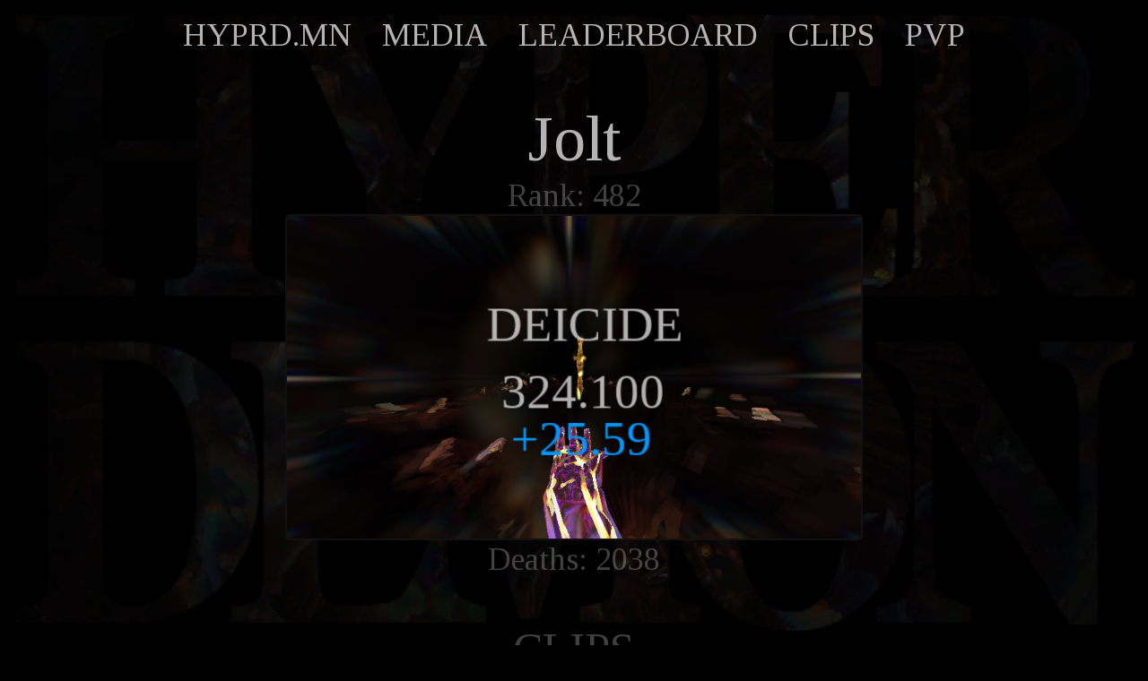

--- FILE ---
content_type: text/html;charset=UTF-8
request_url: https://hyprd.mn/user/30448
body_size: 1159
content:
<html>
<head>

<link rel="stylesheet" href="/style.css">
<link rel="stylesheet" href="https://fonts.googleapis.com/css?family=Tinos">
<link rel="icon" type="image/x-icon" href="/favicon.ico">
<style>
  body, a, button {
    font-family: 'Tinos';
  }
</style>

</head>
<body>

<video autoplay muted loop id="bgvideo">
  <source src="/hddark.mp4" type="video/mp4"> 
</video>
<div class="content">
<center>

<table class="menutbl">
<tr>
<td><a href="/">HYPRD.MN</a></td>
<td><a href="/media">MEDIA</a></td>
<td><a href="/leaderboards">LEADERBOARD</a></td>
<td><a href="/clips">CLIPS</a></td>
<td><a href="/pvp">PVP</a></td>
</tr></table>
<p style="font-size: 36px"><a class="usertitle" href="https://hyprd.mn/user/30448">Jolt</a><br>
Rank: 482<br>
<a href="https://hyprd.mn/run/2086530198">
<img class="runth" src="https://b.hyprd.mn/hd/i/2086530198r.jpg" alt="replay thumbnail" width="640" height="360"><br></a>
Deaths: 2038</p>
<p style="font-size: 50px">CLIPS<br>
<section class="thsection">
<div class="thctr"><a href="../clip/493581971"><img src="https://b.hyprd.mn/hd/i/493581971m.jpg" width="426" height="240"><div class="thgrb"></div><div class="thtxb2">0 ♥</div><div class="thtxb"></div></a></div></section>
</p>

<p style="font-size: 50px">PB HISTORY<br>
<section class="thsection">
<table class="pbhistory">
<td><a href="../run/2086530198">324.1001</a></td><td>DEICIDE</td><td>1102 days ago</td><tr>
<td><a href="../run/1947487844">298.5024</a></td><td>UNIFIED</td><td>1103 days ago</td><tr>
<td><a href="../run/3839876723">287.8740</a></td><td>UNIFIED</td><td>1103 days ago</td><tr>
<td><a href="../run/2247809817">263.9643</a></td><td>SCUTTLED </td><td>1104 days ago</td><tr>
<td><a href="../run/781398187">262.5785</a></td><td>UNIFIED</td><td>1116 days ago</td><tr>
<td><a href="../run/415931139">258.8360</a></td><td>UNIFIED</td><td>1117 days ago</td><tr>
<td><a href="../run/1855750424">158.9697</a></td><td>BRAIDED</td><td>1119 days ago</td><tr>
<td><a href="../run/3573382132">128.1538</a></td><td>BESET</td><td>1120 days ago</td><tr>
<td><a href="../run/666609090">100.4304</a></td><td>ADORNED</td><td>1121 days ago</td><tr>
<td><a href="../run/1115177800">98.3115</a></td><td>SCUTTLED </td><td>1121 days ago</td><tr>
<td><a href="../run/1442265648">95.2801</a></td><td>SCUTTLED </td><td>1121 days ago</td><tr>
<td><a href="../run/1394581102">94.2614</a></td><td>BESET</td><td>1122 days ago</td><tr>
<td><a href="../run/4051201959">92.5677</a></td><td>EMBALMED</td><td>1123 days ago</td><tr>
<td><a href="../run/723265607">78.9463</a></td><td>ADORNED</td><td>1123 days ago</td><tr>
<td><a href="../run/2554898519">76.9553</a></td><td>SCUTTLED </td><td>1123 days ago</td><tr>
<td><a href="../run/135877486">73.4249</a></td><td>ADORNED</td><td>1123 days ago</td><tr>
<td><a href="../run/1248148718">67.1797</a></td><td>EMBALMED</td><td>1123 days ago</td><tr>
<td><a href="../run/1445949116">65.5360</a></td><td>WARPED</td><td>1123 days ago</td><tr>
<td><a href="../run/1684335668">63.5494</a></td><td>EMBALMED</td><td>1123 days ago</td><tr>
<td><a href="../run/3387191201">61.5834</a></td><td>BESET</td><td>1123 days ago</td><tr>
<td><a href="../run/2649285932">60.7353</a></td><td>BESET</td><td>1124 days ago</td><tr>
<td><a href="../run/4117690621">53.8195</a></td><td>EMBALMED</td><td>1124 days ago</td><tr>
<td><a href="../run/852239523">49.8867</a></td><td>BRAIDED</td><td>1124 days ago</td><tr>
<td><a href="../run/1935040815">47.4137</a></td><td>EMBALMED</td><td>1124 days ago</td><tr>
<td><a href="../run/3008057009">41.7326</a></td><td>BRAIDED</td><td>1124 days ago</td><tr>
<td><a href="../run/1215071826">41.6481</a></td><td>BESET</td><td>1124 days ago</td><tr>
<td><a href="../run/1979484476">41.2386</a></td><td>BRAIDED</td><td>1124 days ago</td><tr>
<td><a href="../run/3582877575">22.5173</a></td><td>BRAIDED</td><td>1124 days ago</td><tr>
<td><a href="../run/3145498572">11.7094</a></td><td>BESET</td><td>1124 days ago</td><tr>
<td><a href="../run/974334879">9.0502</a></td><td>SCUTTLED </td><td>1124 days ago</td><tr>
<td><a href="../run/4137783392">6.0835</a></td><td>BRAIDED</td><td>1124 days ago</td><tr>
<td><a href="../run/4240114406">1.2169</a></td><td>SCUTTLED </td><td>1124 days ago</td><tr>
</table>
</section>
</p>




</center>
</div>
</body></html>